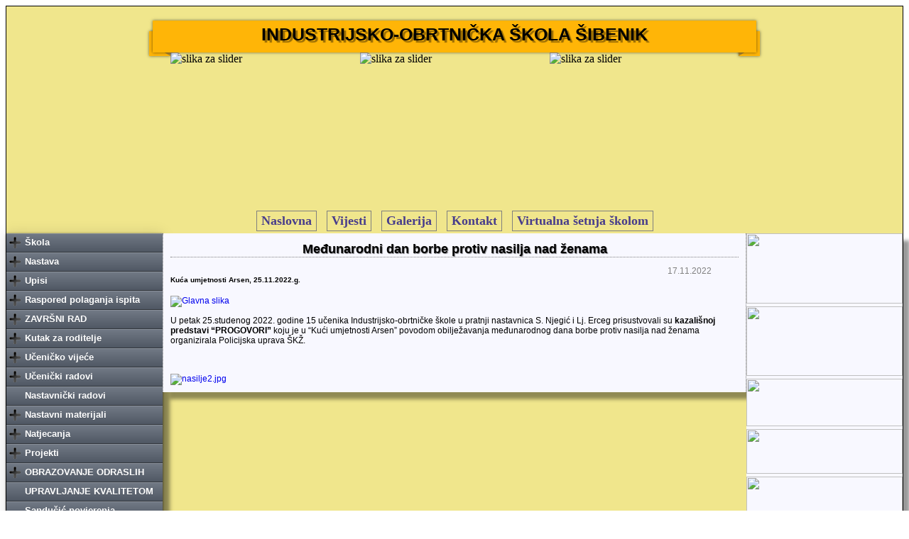

--- FILE ---
content_type: text/html; charset=UTF-8
request_url: http://www.ioss.hr/index.php?nid=411
body_size: 23232
content:

<!DOCTYPE html>

<html xmlns="http://www.w3.org/1999/xhtml" xml:lang="hr" lang="hr">

<head>

	<meta http-equiv="Content-Type" content="text/html; charset=utf-8" />

	<title>Naslovna</title>

		<link rel="stylesheet" href="styles/mainMenu.css">

	<link rel="stylesheet" href="styles/main.css">

	<!--[if IE 7]>

	<link rel="stylesheet" type="text/css" href="styles/mainie7.css" />

	<![endif]-->

	<link rel="Stylesheet" type="text/css" href="styles/evo/evoslider.css" />

	<link rel="stylesheet" href="js/fancybox/jquery.fancybox.css">
<link rel="stylesheet" href="styles/vijesti.css">
<link rel="stylesheet" href="styles/table.css">
<link rel="stylesheet" href="styles/document2.css">

	<script src="js/jquery-1.9.0.min.js" type="text/javascript"></script>

	<script src="js/jquery.evoslider.lite-1.1.0.min.js" type="text/javascript"></script>

	<script src="js/mainmenu.js" type="text/javascript"></script>

	<script src="js/jquery.mousewheel-3.0.6.pack.js" type="text/javascript"></script>
<script src="js/fancybox/jquery.fancybox.js" type="text/javascript"></script>
<script src="js/fancybox/jquery.fancybox.pack.js" type="text/javascript"></script>
<script src="js/vijesti.js" type="text/javascript"></script>



</head>

<body>

	<div id="mainWrapper">

		<div id="header">

			<div style="margin: 0 auto; height: 200px; width: 801px;">
<div style="margin-top: 65px;"></div>
<div id="leftSlider" class="evoslider default" style="float: left;"><dl>
<dt>Image00001.jpg</dt>
<dd><img src="media/slides2/Image00001.jpg" alt="slika za slider" />
</dd>
<dt>Image00003.jpg</dt>
<dd><img src="media/slides2/Image00003.jpg" alt="slika za slider" />
</dd>
<dt>Image00004.jpg</dt>
<dd><img src="media/slides2/Image00004.jpg" alt="slika za slider" />
</dd>
<dt>Image00005.jpg</dt>
<dd><img src="media/slides2/Image00005.jpg" alt="slika za slider" />
</dd>
<dt>Image00006.jpg</dt>
<dd><img src="media/slides2/Image00006.jpg" alt="slika za slider" />
</dd>
<dt>Image00007.jpg</dt>
<dd><img src="media/slides2/Image00007.jpg" alt="slika za slider" />
</dd>
<dt>Image00008.jpg</dt>
<dd><img src="media/slides2/Image00008.jpg" alt="slika za slider" />
</dd>
<dt>Image00009.jpg</dt>
<dd><img src="media/slides2/Image00009.jpg" alt="slika za slider" />
</dd>
<dt>Image00010.jpg</dt>
<dd><img src="media/slides2/Image00010.jpg" alt="slika za slider" />
</dd>
<dt>Image00011.jpg</dt>
<dd><img src="media/slides2/Image00011.jpg" alt="slika za slider" />
</dd>
<dt>Image00012.jpg</dt>
<dd><img src="media/slides2/Image00012.jpg" alt="slika za slider" />
</dd>
<dt>Image00013.jpg</dt>
<dd><img src="media/slides2/Image00013.jpg" alt="slika za slider" />
</dd>
<dt>Image00014.jpg</dt>
<dd><img src="media/slides2/Image00014.jpg" alt="slika za slider" />
</dd>
<dt>Image00015.jpg</dt>
<dd><img src="media/slides2/Image00015.jpg" alt="slika za slider" />
</dd>
<dt>Image00016.jpg</dt>
<dd><img src="media/slides2/Image00016.jpg" alt="slika za slider" />
</dd>
<dt>Image00017.jpg</dt>
<dd><img src="media/slides2/Image00017.jpg" alt="slika za slider" />
</dd>
<dt>Image00018.jpg</dt>
<dd><img src="media/slides2/Image00018.jpg" alt="slika za slider" />
</dd>
<dt>Image00019.jpg</dt>
<dd><img src="media/slides2/Image00019.jpg" alt="slika za slider" />
</dd></dl>
</div><div id="middleSlider" class="evoslider default"  style="float: left;"><dl>
<dt>Image00003.jpg</dt>
<dd><img src="media/slides2/Image00003.jpg" alt="slika za slider" />
</dd>
<dt>Image00004.jpg</dt>
<dd><img src="media/slides2/Image00004.jpg" alt="slika za slider" />
</dd>
<dt>Image00005.jpg</dt>
<dd><img src="media/slides2/Image00005.jpg" alt="slika za slider" />
</dd>
<dt>Image00006.jpg</dt>
<dd><img src="media/slides2/Image00006.jpg" alt="slika za slider" />
</dd>
<dt>Image00007.jpg</dt>
<dd><img src="media/slides2/Image00007.jpg" alt="slika za slider" />
</dd>
<dt>Image00008.jpg</dt>
<dd><img src="media/slides2/Image00008.jpg" alt="slika za slider" />
</dd>
<dt>Image00009.jpg</dt>
<dd><img src="media/slides2/Image00009.jpg" alt="slika za slider" />
</dd>
<dt>Image00010.jpg</dt>
<dd><img src="media/slides2/Image00010.jpg" alt="slika za slider" />
</dd>
<dt>Image00011.jpg</dt>
<dd><img src="media/slides2/Image00011.jpg" alt="slika za slider" />
</dd>
<dt>Image00012.jpg</dt>
<dd><img src="media/slides2/Image00012.jpg" alt="slika za slider" />
</dd>
<dt>Image00013.jpg</dt>
<dd><img src="media/slides2/Image00013.jpg" alt="slika za slider" />
</dd>
<dt>Image00014.jpg</dt>
<dd><img src="media/slides2/Image00014.jpg" alt="slika za slider" />
</dd>
<dt>Image00015.jpg</dt>
<dd><img src="media/slides2/Image00015.jpg" alt="slika za slider" />
</dd>
<dt>Image00016.jpg</dt>
<dd><img src="media/slides2/Image00016.jpg" alt="slika za slider" />
</dd>
<dt>Image00017.jpg</dt>
<dd><img src="media/slides2/Image00017.jpg" alt="slika za slider" />
</dd>
<dt>Image00018.jpg</dt>
<dd><img src="media/slides2/Image00018.jpg" alt="slika za slider" />
</dd>
<dt>Image00019.jpg</dt>
<dd><img src="media/slides2/Image00019.jpg" alt="slika za slider" />
</dd>
<dt>Image00001.jpg</dt>
<dd><img src="media/slides2/Image00001.jpg" alt="slika za slider" />
</dd></dl>
</div><div id="rightSlider" class="evoslider default"  style="float: left;"><dl>
<dt>Image00004.jpg</dt>
<dd><img src="media/slides2/Image00004.jpg" alt="slika za slider" />
</dd>
<dt>Image00005.jpg</dt>
<dd><img src="media/slides2/Image00005.jpg" alt="slika za slider" />
</dd>
<dt>Image00006.jpg</dt>
<dd><img src="media/slides2/Image00006.jpg" alt="slika za slider" />
</dd>
<dt>Image00007.jpg</dt>
<dd><img src="media/slides2/Image00007.jpg" alt="slika za slider" />
</dd>
<dt>Image00008.jpg</dt>
<dd><img src="media/slides2/Image00008.jpg" alt="slika za slider" />
</dd>
<dt>Image00009.jpg</dt>
<dd><img src="media/slides2/Image00009.jpg" alt="slika za slider" />
</dd>
<dt>Image00010.jpg</dt>
<dd><img src="media/slides2/Image00010.jpg" alt="slika za slider" />
</dd>
<dt>Image00011.jpg</dt>
<dd><img src="media/slides2/Image00011.jpg" alt="slika za slider" />
</dd>
<dt>Image00012.jpg</dt>
<dd><img src="media/slides2/Image00012.jpg" alt="slika za slider" />
</dd>
<dt>Image00013.jpg</dt>
<dd><img src="media/slides2/Image00013.jpg" alt="slika za slider" />
</dd>
<dt>Image00014.jpg</dt>
<dd><img src="media/slides2/Image00014.jpg" alt="slika za slider" />
</dd>
<dt>Image00015.jpg</dt>
<dd><img src="media/slides2/Image00015.jpg" alt="slika za slider" />
</dd>
<dt>Image00016.jpg</dt>
<dd><img src="media/slides2/Image00016.jpg" alt="slika za slider" />
</dd>
<dt>Image00017.jpg</dt>
<dd><img src="media/slides2/Image00017.jpg" alt="slika za slider" />
</dd>
<dt>Image00018.jpg</dt>
<dd><img src="media/slides2/Image00018.jpg" alt="slika za slider" />
</dd>
<dt>Image00019.jpg</dt>
<dd><img src="media/slides2/Image00019.jpg" alt="slika za slider" />
</dd>
<dt>Image00001.jpg</dt>
<dd><img src="media/slides2/Image00001.jpg" alt="slika za slider" />
</dd>
<dt>Image00003.jpg</dt>
<dd><img src="media/slides2/Image00003.jpg" alt="slika za slider" />
</dd></dl>
</div></div><div style="clear:both;">&nbsp;</div>
			<div id="ribbon">

				<div id="mainTitle">

					<div class="ribbon-front">

						INDUSTRIJSKO-OBRTNIČKA ŠKOLA ŠIBENIK

					</div>

					<div class="ribbon-edge-topleft"></div>

					<div class="ribbon-edge-topright"></div>

					<div class="ribbon-edge-bottomleft"></div>

					<div class="ribbon-edge-bottomright"></div>

					<div class="ribbon-back-left"></div>

					<div class="ribbon-back-right"></div>

				</div>

			</div>

			

		</div>

		<div id="topMenu">

			<span><a href="/index.php">Naslovna</a></span>

			<span><a href="/vijesti.php">Vijesti</a></span>

			<span><a href="/galerija.php">Galerija</a></span>

			<span><a href="/kontakt.php">Kontakt</a></span>
			
			<span><a href="https://virtualtours.virtualno360.hr/F1FgKi7xzt/">Virtualna šetnja školom</a></span>
			
			
			</div>

		<div id="allBodys">

			<div id="leftBody">

				<div id="MainMenu">
<ul class="menu">
	<li>
		<a href="#"><span class="hassub"></span>Škola</a>
		<ul>
			<li>
				<a href="/povijest.php">Povijest škole</a>
			</li>
			<li>
				<a href="#" class="submenu"><span class="hassub"></span>Zaposlenici</a>
				<ul>
					<li>
						<a href="/nastavnici.php">Nastavnici</a>
					</li>
					<li>
						<a href="/nenastavno_osoblje.php">Ravnatelj i administrativno osoblje</a>
					</li>
					<li>
						<a href="/tehnicko_osoblje.php">Tehničko osoblje</a>
					</li>
				</ul>
			</li>
			<li>
				<a href="/knjiznica.php">Knjižnica</a>
			</li>
			<li>
				<a href="/razredi_razrednici.php">Razredi i razrednici</a>
			</li>
			<li>
				<a href="#" class="submenu"><span class="hassub"></span>Dokumenti Škole</a>
				<ul>
				    <li>
						<a href="/akti.php">Svi interni opći akti Škole (POPIS)</a>
					</li>
				    <li>
						<a href="/media/godisnji_plan/Statut_IOSS_2024.pdf">STATUT ŠKOLE (PDF)</a>
					</li>
					
					<li>
						<a href="/media/godisnji_plan/kurikulum_2025_2026.pdf">Školski kurikulum 2025/2026 (PDF)</a>
					</li>
					
					<li>
						<a href="/media/godisnji_plan/plan_program_2025_2026.pdf">Plan i program rada 2025/2026 (PDF)</a>
					</li>
					<li>
						<a href="/media/godisnji_plan/izvjesce_ostvarenje_gpp_2024_2025.pdf">Izvješće o ostvarenju Plana i programa 2024/2025 (PDF)</a>
					</li>
					<li>
						<a href="/media/godisnji_plan/pravilnik_kucni_red_2025.pdf">Pravilnik o kućnom redu</a>
					</li>
					<li>
						<a href="/media/godisnji_plan/pravilnik_o_zaposljavanju.pdf">Pravilnik o načinu i postupku zapošljavanja u Industrijsko-obrtničkoj školi Šibenik (PDF)</a>
					</li>
					<li>
						<a href="/media/godisnji_plan/pravilnik_o_radu.pdf">Pravilnik o radu (PDF)</a>
					</li>
					
					<li>
						<a href="/media/godisnji_plan/pravilnik_povjerljiva_osoba.pdf">Pravilnik o postupku unutarnjeg prijavljivanja nepravilnosti i imenovanju povjerljive osobe (PDF)</a>
					</li>
					<li>
						<a href="/media/godisnji_plan/pravilnik_sistematizacija.pdf">Pravilnik o sistematizaciji radnih mjesta (PDF)</a>
					</li>
					<li>
						<a href="/media/godisnji_plan/pravilnik_sistematizacija_dopuna.pdf">Pravilnik o sistematizaciji radnih mjesta (DOPUNA)</a>
					</li>
					<li>
						<a href="/media/godisnji_plan/pravilnik_sistematizacija_dopuna1.pdf">Pravilnik o sistematizaciji radnih mjesta (DOPUNA1)</a>
					</li>
					<li>
						<a href="/media/godisnji_plan/pravilnik_knjiznica.pdf">Pravilnik o radu šk. knjižnice (PDF)</a>
					</li>
					<li>
						<a href="/kodeks.php">Etički kodeks</a>
					</li>
					<li>
						<a href="/media/godisnji_plan/pocetak_zavrsetak_2425.pdf">Odluka o početku i završetku nastavne godine 2024./2025.g.</a>
					</li>
					<li>
						<a href="/media/godisnji_plan/procedura_nekretnine.pdf">Procedura stjecanja, raspolaganja i upravljanja nekretninama  (PDF)</a>
					</li>
					<li>
						<a href="/media/godisnji_plan/odluka_posebne_naknade.pdf">Odluka o posebnim naknadama  (PDF)</a>
					</li>
					<li>
						<a href="/media/godisnji_plan/procedura_putni.pdf">Procedura o putnim nalozima(PDF)</a>
					</li>
					<li>
						<a href="/media/godisnji_plan/pravila_dokumentarno_gradivo.pdf">Pravila za upravljanjem dokumentarnim gradivom(PDF)</a>
					</li>
					<li>
						<a href="/media/godisnji_plan/popis_dokumentarnog_gradiva.pdf">Popis dogumentarnog gradiva(PDF)</a>
					</li>
				</ul>
			</li>
			<li>
				<a href="#" class="submenu"><span class="hassub"></span>Ostali dokumenti</a>
				<ul>
					<li><a href="/pravilnici_zakoni.php">Pravilnici i zakoni Republike Hrvatske</a></li>
				</ul>
			</li>
		</ul>
	</li>
	<li>
		<a href="#"><span class="hassub"></span>Nastava</a>
		<ul>
			<li>
				<a href="#" class="submenu"><span class="hassub"></span>PRAKTIČNA NASTAVA</a>
				<ul>
					<li>
						<a href="/pravilnk_nastava.php">-- Organiziranja i izvođenju nastave</a>
					</li>
					<li>
						<a href="/voditelji_pn.php">-- Voditelji praktične nastave</a>
					</li>
					<li>
						<a href="nastavni_plan_praksa.php">-- Nastavni plan za praktični dio obrazovanja</a>
					</li>
				</ul>
			</li>
			<li>
				<a href="#" class="submenu"><span class="hassub"></span>NASTAVAK OBRAZOVANJA</a>
				<ul>
					<li>
						<a href="/nastavak_obrazovanja.php"><strong>-- ODLUKA I PRAVILNIK</strong></a>
					</li>
				</ul>
			</li>
				
			<li>
				<a href="/raspored_sati.php">Raspored sati 2025./2026.g.</a>
			</li>
			<li>
				<a href="/vremenik_zvonjenja.php">Vremenik zvonjenja</a>
			</li>
			<li>
				<a href="/popis_udzbenika.php">Popis udžbenika</a>
			</li>
			<li>
				<a href="/vremenik_provjere.php">Okvirni vremenik pisanih provjera</a>
			</li>
			<li>
				<a href="/produzna.php">Produžna nastava</a>
			</li>
			<li>
				<a href="/zanimanja.php">Zanimanja</a>
			</li>
			<li>
				<a href="/fotogalerija_ucionica.php">Fotogalerija učionica i radionica</a>
			</li>
		</ul>
	</li>
	<li>
		<a href="#"><span class="hassub"></span>Upisi</a>
		<ul>
			<li>
				<a href="/upisi_pitanja.php">Pitanja o upisu</a>
			</li>
			<li>
				<a href="/upisi_odluka.php">Natječaj, Odluka, ostali dokumenti</a>
			</li>
			<li>
				<a href="/upis_1_razred.php">Plan upisa u 1. razred</a>
			</li>
			<li>
				<a href="/upis_brosura.php">Brošura upisa 2025/2026</a>
			</li>
		</ul>
	</li>
	<li>
		<a href="#"><span class="hassub"></span>Raspored polaganja ispita</a>
		<ul>
			<li>
				<a href="/popravni_ispiti.php">Popravni ispiti</a>
			</li>
			<li>
				<a href="/izvanredni_kontrolni_ispiti.php">Izvanredni kontrolni ispiti</a>
			</li>			
			<li>
				<a href="/razredni_ispiti.php">Razredni i predmetni ispiti</a>
			</li>
		</ul>
	</li>
	<li>
		<a href="#"><span class="hassub"></span>ZAVRŠNI RAD</a>
		<ul>
			<li>
				<a href="/zavrsni_izrada.php">Pravilnik o izradbi i obrani završnog rada</a>
			</li>
			<li>
				<a href="/zavrsni_i_pomocnicki.php">Raspored polaganja završnog rada</a>
			</li>
			<li>
				<a href="/zavrsni_teme.php">Teme za završni rad</a>
			</li>
			<li>
				<a href="/zavrsni_upute.php">Upute za izradu završnog rada</a>
			</li>
			<li>
				<a href="/mentori.php">Povjerenstva za provođenje završnog rada</a>
			</li>
			<li>
				<a href="/pomocnicki_pitanja.php"></a>
			</li>
		</ul>
	</li>
	<li>
		<a href="#"><span class="hassub"></span>Kutak za roditelje</a>
		<ul>
			<li>
				<a href="/primanje_roditelja.php">Raspored primanja roditelja</a>
			</li>
<li>
				<a href="/primanje_roditelja_indi.php">Individualni informativni razgovori</a>
			</li>
			<li>
				<a href="/ednevnik.php">e-Dnevnik</a>
			</li>
			<li>
				<a href="/zanimljivosti_roditelji.php">Zanimljivosti</a>
			</li>
			<li>
				<a href="/vijece_roditelja.php">Vijeće roditelja</a>
			</li>
		</ul>
	</li>
	<li>
		<a href="#"><span class="hassub"></span>Učeničko vijeće</a>
		<ul>
			<li>
				<a href="/vu_clanovi.php">Članovi učeničkog vijeća</a>
			</li>
			<li>
				<a href="/vu_djelovanje.php">Djelovanje učeničkog vijeća</a>
			</li>
		</ul>
	</li>
	<li>
		<a href="#"><span class="hassub"></span>Učenički radovi</a>
		<ul>
			<li>
				<a href="/ucenicki_radovi.php">Referati i prezentacije</a>
			</li>
			<li>
				<a href="/ucenicki_radovi1.php">Tehnički crtači</a>
			</li>
		</ul>
	</li>
	<li>
		<a href="/nastavnicki_radovi.php">Nastavnički radovi</a>
	</li>
	<li>
		<a href="#"><span class="hassub"></span>Nastavni materijali</a>
		<ul>
		    <li>
				<a href="/nastavni_materijal_ele.php">ELEKTROTEHNIKA (neform.prog.)</a>
			</li>
			<li>
				<a href="/nastavni_materijal_grad.php">GRAĐEVINARSTVO (neform.prog.)</a>
			</li>
			<li>
				<a href="/nastavni_materijal_lim.php">POPRAVAK AUTOLIMOVA (neform.prog.)</a>
			</li>
			<li>
				<a href="/nastavni_materijal_1.php">Brodski električar 1A</a>
			</li>
			<li>
				<a href="/nastavni_materijal_2.php">Brodski električar 2A</a>
			</li>
			<li>
				<a href="/nastavni_materijal_3.php">Skripte i materijali</a>
			</li>
			<li>
				<a href="/testovi.php">Testovi</a>
			</li>
		</ul>
	</li>
	<li>
		<a href="#"><span class="hassub"></span>Natjecanja</a>
		<ul>
		    <li>
				<a href="/natjecanja2020.php">Natjecanja 2020.g.</a>
			</li>
			<li>
				<a href="/natjecanja2018.php">Natjecanja 2018.g.</a>
			</li>
			<li>
				<a href="/natjecanja2017.php">Natjecanja 2017.g.</a>
			</li>
			<li>
				<a href="/natjecanja2016.php">Natjecanja 2016.g.</a>
			</li>
		</ul>
	</li>
	<li>
		<a href="#"><span class="hassub"></span>Projekti</a>
		<ul>
		    <li>
						<a href="/ars_mechanica.php">ARS MECHANICA</a>
			</li>
			<li>
						<a href="/ars_mechanica_kompetencije.php">ARS MECHANICA za nove kompetencije</a>
			</li>
			<li>
						<a href="/solidarnost_18.php">RAZVOJ MREŽE KLUBOVA ZA ZAPOŠLJAVANJE</a>
			</li>
		    <li>
				<a href="/erasmus5.php">Projekt "Blue KEP"</a>
			</li>
			<li>
				<a href="/comenius.php">COMENIUS</a>
			</li>
			<li>
				<a href="#" class="submenu"><span class="hassub"></span>ERASMUS +</a>
				<ul>
					<li>
						<a href="/erasmus.php">Expanding Horizons Through European Experience</a>
					</li>
					<li>
						<a href="/erasmus2.php">Čista energija za ljepšu Europu</a>
					</li>
					<li>
						<a href="/erasmus3.php">5E - Education, Energy Efficiency, Economy, Environment, Excellence</a>
					</li>
					<li>
						<a href="/erasmus4.php">Nove vještine za nove mogućnosti</a>
					</li>
					<li>
						<a href="/erasmus6.php">Nove vještine za nove mogućnosti 2</a>
					</li>
					<li>
						<a href="/erasmus10.php">Nove vještine za nove mogućnosti 3</a>
					</li>
					<li>
						<a href="/erasmus11.php">Nove vještine za nove mogućnosti 4</a>
					</li>
					<li>
						<a href="/erasmus13.php">Nove vještine za nove mogućnosti 5</a>
					</li>
					<li>
						<a href="/erasmus14.php">Nove vještine za nove mogućnosti 6</a>
					</li>
					<li>
						<a href="/erasmus15.php">Nove vještine za nove mogućnosti 7</a>
					</li>
					<li>
						<a href="/erasmus7.php">Stručno usavršavanje – ključ uspješne škole</a>
					</li>
					<li>
						<a href="/erasmus12.php">Digital Learning Paths</a>
					</li>
				</ul>
			</li>
			<li>
				<a href="/odgovorno.php">ODGOVORNO S ENERGIJOM, ODGOVORNO S OKOLIŠEM</a>
			</li>
			<li>
				<a href="/solidarnost.php">AKCIJA SOLIDARNOSTI – DOM ZA BESKUĆNIKE</a>
			</li>
		</ul>
	</li>
	<li>
		<a href="#"><span class="hassub"></span>OBRAZOVANJE ODRASLIH</a>
		<ul>
			<li>
				<a href="#" class="submenu"><span class="hassub"></span>Planovi i programi</a>
				<ul>
				    <li>
						<a href="/media/obrazovanje_odraslih/gpp_odrasli_2023_2024.pdf">Godišnji plan i program obrazovanja odraslih 2023/2024 (PDF)</a>
					</li>
					<li>
						<a href="/media/obrazovanje_odraslih/dok2.pdf">Programi i izvedbeni planovi po predmetima (PDF)</a>
					</li>
				</ul>
			</li>
			<li><li>
				<a href="/upisi_odrasli_natjecaj.php">Upisi - natječaj</a>
				
				
			</li>
			<li>
				<a href="#" class="submenu"><span class="hassub"></span>Rasporedi</a>
				<ul>
				    <li>
						<a href="/media/obrazovanje_odraslih/raspored_odrasli.pdf">Raspored nastave</a>
					</li>
					<li>
						<a href="/media/obrazovanje_odraslih/dok2.pdf">Raspored konzultacija</a>
					</li>
					<li>
						<a href="/media/obrazovanje_odraslih/dok2.pdf">Raspored ispita</a>
					</li>
				</ul>
			</li>
			<li>
				<a href="#" class="submenu"><span class="hassub"></span>Praktična nastava</a>
				<ul>
				    <li>
						<a href="/media/obrazovanje_odraslih/dok1.pdf">Popis poslodavaca po zanimanjima</a>
					</li>
					<li>
						<a href="/media/obrazovanje_odraslih/dok2.pdf">Obrazac ugovora za polaznike</a>
					</li>
				</ul>
			</li>
			<li>
				<a href="#" class="submenu"><span class="hassub"></span>ZAVRŠNI RAD</a>
				<ul>
				    <li>
						<a href="/media/obrazovanje_odraslih/teme_odrasli.pdf">Popis tema za završni rad</a>
					</li>
					<li>
						<a href="/media/obrazovanje_odraslih/vremenik_2022.pdf">Vremenik, zimski rok 2022.g.</a>
					</li>
				</ul>
			</li>
			<li>
				<a href="#" class="submenu"><span class="hassub"></span>Završna provjera</a>
			</li>
			<li>
				<a href="/upisi_odrasli_dokumenti.php">DOKUMENTI - prijavnice</a>
			</li>
			<li>
				<a href="/upisi_odrasli_pravilnici.php">Pravilnici i zakoni</a>
				
			</li>
			<li>
				<a href="/upisi_odrasli_nastavnici.php">Popis nastavnika</a>
				
			</li>
			<li>
				<a href="/upisi_odrasli_kontakt.php">Kontakt</a>
			</li>
		</ul>
	</li>
	<li>
		<a href="/kvaliteta.php">UPRAVLJANJE KVALITETOM</a>
	</li>
	<li>
		<a href="/sanducicpovjerenja.html">Sandučić povjerenja</a>
	</li>
	<li>
		<a href="/servis.php">Učenički servis</a>
	</li>
	<li>
		<a href="/natjecaji.php">Natječaji i ponude</a>
	</li>
	<li>
		<a href="/pravo_na_pristup.php">Pravo na prist. informacijama</a>
	</li>
	<li>
		<a href="/zastita_podataka.php">Zaštita osobnih podataka</a>
	</li>
	<li>
		<a href="/skolski_odbor.php">Školski odbor</a>
	</li>
		<li>
		<a href="/financijska_izvjesca.php">Financijska izvješća</a>
	</li>
	<li>
		<a href="/nabava.php">Informacije o javnoj nabavi </a>
	</li>
	
	<li>
		<a href="/eojn.php">Postupci javne nabave</a>
	</li>
	<li>
		<a href="/korisni_linkovi.php">Korisni linkovi</a>
	</li>
	
</ul>
</div>

			</div>



			<div id="middleBody">



				<h1>Međunarodni dan borbe protiv nasilja nad ženama  </h1>
<div class="newsDate">17.11.2022</div>
<h5 style="clear:both;">Kuća umjetnosti Arsen, 25.11.2022.g.</h5><a href="/media/vijesti/0411/nasilje1.jpg" class="slikaVijest" data-fancybox-group="411"><img src="/media/vijesti/0411/th_nasilje1.jpg" alt="Glavna slika" /></a>
<br /><p>U petak 25.studenog 2022. godine 15 učenika Industrijsko-obrtničke škole u pratnji nastavnica S. Njegić i Lj. Erceg prisustvovali su <b>kazališnoj predstavi “PROGOVORI”</b> koju je u “Kući umjetnosti Arsen” povodom obilježavanja međunarodnog dana borbe protiv nasilja nad ženama organizirala Policijska uprava ŠKŽ.</p>

<br />


<br />
<a href="/media/vijesti/0411/nasilje2.jpg" class="slikaVijest" data-fancybox-group="411"><img src="/media/vijesti/0411/th_nasilje2.jpg" alt="nasilje2.jpg" /></a>



			</div>

			<div id="rightBody">

				<a href="http://www.ioss.hr/transparentnost.php"><img src="/media/right/trans.jpg" height="99" width="220"></a>
<a href="https://rck-arsmechanica.com/"><img src="/media/right/logo_rck.jpg" height="98" width="220"></a>
<a href="http://www.ioss.hr/ars_mechanica_kompetencije.php"><img src="/media/right/logo_rck_kompetencije.jpg" height="67" width="220"></a>
<a href="http://ec.europa.eu/programmes/erasmus-plus/node_hr"><img src="/media/right/erasmus_logo.jpg" height="63" width="220"></a>
<a href="http://www.mobilnost.hr"><img src="/media/right/mobilnost_logo.jpg" height="86" width="220"></a>
<a href="http://ioss.hr/kvaliteta.php"><img src="/media/right/certifikat.jpg" height="100" width="220"></a>
<a href="/media/right/povelja.jpg"><img src="/media/right/erasmus_banner.png" height="130" width="220"></a>
<a href="https://www.e-skole.hr/"><img src="/media/right/eskole_logo.png" height="220" width="220"></a>

</br>
</br>
</br>
			</div>

		</div>

		<div id="footer"></div>

	</div>

	<script src="js/slides.js" type="text/javascript"></script>

</body>

</html>

--- FILE ---
content_type: text/css
request_url: http://www.ioss.hr/styles/mainMenu.css
body_size: 5467
content:
body {
	font-size: 100%;
}
#MainMenu ul, #MainMenu ul ul {
    margin: 0;
    padding: 0;
    list-style: none;
}

a {
    text-decoration: none;
}
#MainMenu {
	width: 220px;
    /*margin: 20px auto;*/
    font-size: 0.8125em;
}

#MainMenu > .menu {
    width: auto;
    height: auto;
    -webkit-box-shadow: 0px 1px 3px 0px rgba(0,0,0,.73), 0px 0px 18px 0px rgba(0,0,0,.13);
    -moz-box-shadow: 0px 1px 3px 0px rgba(0,0,0,.73), 0px 0px 18px 0px rgba(0,0,0,.13);
    box-shadow: 0px 1px 3px 0px rgba(0,0,0,.73), 0px 0px 18px 0px rgba(0,0,0,.13);
}

#MainMenu > .menu > li > a {
    background-color: #EFEFF0;
    background-image: -webkit-gradient(linear, left top, left bottom, from(rgb(114, 122, 134)),to(rgb(80, 88, 100)));
    background-image: -webkit-linear-gradient(top, rgb(114, 122, 134), rgb(80, 88, 100));
    background-image: -moz-linear-gradient(top, rgb(114, 122, 134), rgb(80, 88, 100));
    background-image: -o-linear-gradient(top, rgb(114, 122, 134), rgb(80, 88, 100));
    background-image: -ms-linear-gradient(top, rgb(114, 122, 134), rgb(80, 88, 100));
    background-image: linear-gradient(top, rgb(114, 122, 134), rgb(80, 88, 100));
    filter: progid:DXImageTransform.Microsoft.gradient(GradientType=0,StartColorStr='#727a86', EndColorStr='#505864');
    border-bottom: 1px solid #33373d;
    -webkit-box-shadow: inset 0px 1px 0px 0px #878e98;
    -moz-box-shadow: inset 0px 1px 0px 0px #878e98;
    box-shadow: inset 0px 1px 0px 0px #878e98;
    width: 100%;
    height: 2em;
    line-height: 2em;
    text-indent: 2em;
    display: block;
    position: relative;
    font-family:  Arial, sans-serif;
    font-weight: 600;
    color: #fff;
   text-shadow: 0px 1px 0px rgba(0,0,0,.1);
}

#MainMenu > .menu ul li a {
    background: #fff;
    border-bottom: 1px solid #efeff0;
    width: 100%;
    /*height: 2.75em;*/
   	height: auto;
    line-height: 2em;
    text-indent: 2em;
    display: block;
    position: relative;
    font-family: "Helvetica Neue", Helvetica, Arial, sans-serif;
    font-size: 0.9em;
    font-weight: 400;
    color: #878d95;
}
/*
.menu ul li:last-child a {
    border-bottom: 1px solid #33373d;
}*/
#MainMenu > .menu > li > a:hover,
#MainMenu > .menu > li > a.active {
    background-color: #35afe3;
    background-image: -webkit-gradient(linear, left top, left bottom, from(rgb(69, 199, 235)),to(rgb(38, 152, 219)));
    background-image: -webkit-linear-gradient(top, rgb(69, 199, 235), rgb(38, 152, 219));
    background-image: -moz-linear-gradient(top, rgb(69, 199, 235), rgb(38, 152, 219));
    background-image: -o-linear-gradient(top, rgb(69, 199, 235), rgb(38, 152, 219));
    background-image: -ms-linear-gradient(top, rgb(69, 199, 235), rgb(38, 152, 219));
    background-image: linear-gradient(top, rgb(69, 199, 235), rgb(38, 152, 219));
    filter: progid:DXImageTransform.Microsoft.gradient(GradientType=0,StartColorStr='#45c7eb', EndColorStr='#2698db');
    border-bottom: 1px solid #103c56;
    -webkit-box-shadow: inset 0px 1px 0px 0px #6ad2ef;
    -moz-box-shadow: inset 0px 1px 0px 0px #6ad2ef;
    box-shadow: inset 0px 1px 0px 0px #6ad2ef;
    color: #efeff0;
}
#MainMenu > .menu > li > a.active {
    border-bottom: 1px solid #1a638f;
}

#MainMenu > .menu > li > ul > li > ul a{
	background-color: #f8f8ff;
	padding-left: 15px;
	width: 205px;
	text-indent: 0;
}

#MainMenu > .menu > li > ul > li > ul a:hover{
	background-color: #B0C4DE;
	border-bottom: solid 1px #444444;
	color: #F8F8FF;
}
#MainMenu > .menu ul li .submenu {
	background-color: #B0C4DE;
	color: #000000;
	text-shadow: 0px 1px 0px rgba(0,0,0,.5);
}
#MainMenu > .menu > li > ul > li > a.subactive {
    background-color: #B0C4DE;
    background-image: -webkit-gradient(linear, left top, left bottom, from(rgb(176, 196, 222)),to(rgb(100, 149, 237)));
    background-image: -webkit-linear-gradient(top, rgb(176, 196, 222), rgb(100, 149, 237));
    background-image: -moz-linear-gradient(top, rgb(176, 196, 222), rgb(100, 149, 237));
    background-image: -o-linear-gradient(top, rgb(176, 196, 222), rgb(100, 149, 237));
    background-image: -ms-linear-gradient(top, rgb(176, 196, 222), rgb(100, 149, 237));
    background-image: linear-gradient(top, rgb(176, 196, 222), rgb(100, 149, 237));
    filter: progid:DXImageTransform.Microsoft.gradient(GradientType=0,StartColorStr='#45c7eb', EndColorStr='#2698db');
    /*border-bottom: 1px solid #103c56;*/
    -webkit-box-shadow: inset 0px 1px 0px 0px #6ad2ef;
    -moz-box-shadow: inset 0px 1px 0px 0px #6ad2ef;
    box-shadow: inset 0px 1px 0px 0px #6ad2ef;
}
.hassub:before {
	content: '';
	background-image: url('icons/tplus.png');
    background-repeat: no-repeat;
    font-size: 36px;
    height: 1em;
    width: 1em;
    position: absolute;
    left: 0;
    top: 50%;
    margin: -.22em 0 0 0.1em;
}

.active .hassub:before {
	content: '';
	background-image: url('icons/tminus.png');
    background-repeat: no-repeat;
    font-size: 36px;
    height: 1em;
    width: 1em;
    position: absolute;
    left: 0;
    top: 50%;
    margin: -.22em 0 0 0.1em;
}

.subactive .hassub:before {
	content: '';
	background-image: url('icons/tminus.png');
    background-repeat: no-repeat;
    font-size: 36px;
    height: 1em;
    width: 1em;
    position: absolute;
    left: 0;
    top: 50%;
    margin: -.22em 0 0 0.1em;
}




--- FILE ---
content_type: text/css
request_url: http://www.ioss.hr/styles/main.css
body_size: 3999
content:
#mainWrapper {
	border: black solid 1px;
	background-color: #F0E68C;
	position: relative;
}

#mainSlider {
	height: 300px;
}

#mainSlide img {
	z-index: -1;
}
#topMenu {
	height: 32px;
	text-align: center;
	padding-top: 5px;
}
#topMenu > span {
	display: inline-block;
	margin: 0 5px 0 5px;
	border: 1px gray solid;
	padding: 3px 6px 3px 6px;
}
#topMenu > span a {
    font-size: 110%;
    font-weight: bold;
    color: #483D8B;
  
}
#topMenu > span a:hover {
    color:#C0C0C0;
    
  }
#allBodys {
	width: 100%;
	position: relative;
}
#leftBody {
	float: left;
	width: 220px;
	background-color: gray;
	box-shadow: 10px 10px 5px 0px rgba(0,0,0,0.4);
}
#middleBody {
	margin: 0 220px 0 220px;
	border-left: 1px dotted gray;
	border-right: 1px dotted gray;
	padding: 0 10px 10px 10px;
	background-color:#F8F8FF;
	overflow: auto;
	position: relative;
	font-size: 75%;
	font-family: Verdana, Arial, sans-serif;
	box-shadow: 10px 10px 5px 0px rgba(0,0,0,0.4);
	z-index: 0;
}
#rightBody {
	position: absolute;
	right: 0px;
	top: 0px;
	width: 220px;
	background-color:#F8F8FF;
	box-shadow: 10px 10px 5px 0px rgba(0,0,0,0.4);
	padding-bottom: 10px;
}

#footer {
	clear: both;	
	height: 10px;
	background-color:#abcdef;
	margin-top: 10px;
}

.evoslider.default {
	position: relative;
    margin: 0 auto;
  }

/* ribbon style */
 #ribbon {
	position: absolute;
	left: 0px;
	top: 0px;
	width: 100%;
 }

#mainTitle {
		position: relative;
		margin: 0 auto;
		width: 800px;
		top: 20px;
}
#mainTitle .ribbon-wrapper {
	position: relative;
}
#mainTitle .ribbon-front {
	background-color: rgb(255,181,7);	
	height: 35px;
	width: 850px;
	position: relative;
	left:-25px;
	z-index: 2;
	text-align: center;
	font-weight: bold;
	font-size: 25px;
	font-family:Verdana, Arial, sans-serif; 
	text-shadow: 3px 3px 1px rgba(0,0,0,.4);
	padding: 5px 0 5px 0;
}
#mainTitle .ribbon-front,
#mainTitle .ribbon-back-left,
#mainTitle .ribbon-back-right
{
	box-shadow: 0px 0px 4px rgba(0,0,0,0.55);
	-moz-box-shadow: 0px 0px 4px rgba(0,0,0,0.55);
	-khtml-box-shadow: 0px 0px 4px rgba(0,0,0,0.55);
	-webkit-box-shadow: 0px 0px 4px rgba(0,0,0,0.55);
	-o-box-shadow: 0px 0px 4px rgba(0,0,0,0.55);
}

#mainTitle .ribbon-edge-topleft,
#mainTitle .ribbon-edge-topright,
#mainTitle .ribbon-edge-bottomleft,
#mainTitle .ribbon-edge-bottomright {
	position: absolute;
	z-index: 1;
	border-style:solid;
	height:0px;
	width:0px;
}

#mainTitle .ribbon-edge-topleft,
#mainTitle .ribbon-edge-topright {
}

#mainTitle .ribbon-edge-bottomleft,
#mainTitle .ribbon-edge-bottomright {
	top: 35px;
}

#mainTitle .ribbon-edge-topleft,
#mainTitle .ribbon-edge-bottomleft {
	left: -25px;
	border-color: transparent #AC862E transparent transparent;
}

#mainTitle .ribbon-edge-topleft {
	top: 0px;
	border-width: 0px 25px 0 0;
}
#mainTitle .ribbon-edge-bottomleft {
	border-width: 0 25px 15px 0;
}

#mainTitle .ribbon-edge-topright,
#mainTitle .ribbon-edge-bottomright {
	left: 800px;
	border-color: transparent transparent transparent #AC862E;
}

#mainTitle .ribbon-edge-topright {
	top: 0px;
	border-width: 0px 0 0 25px;
}
#mainTitle .ribbon-edge-bottomright {
	border-width: 0 0 15px 25px;
}

#mainTitle .ribbon-back-left {
	position: absolute;
	top: 15px;
	left: -30px;
	width: 30px;
	height: 35px;
	background-color: #FFB507;	z-index: 0;
}

#mainTitle .ribbon-back-right {
	position: absolute;
	top: 15px;
	right: -30px;
	width: 30px;
	height: 35px;
	background-color: #FFB507;	z-index: 0;
}

.anketa > h1 {
	font-size: 75%;
	font-family: Verdana, Helvetica, sans-serif;
	text-align: center;
	
}

.anketa #title {
	padding: 0 5px 10px 5px;
	font-size: 75%;
	font-family: Verdana, Helvetica, sans-serif;
}

#middleBody > h1 {
    text-align:center;
    text-shadow: 1px 1px 1px rgba(0,0,0,.5);
    border-bottom: gray dotted 1px;
    font-size: 1.5em;
  }

--- FILE ---
content_type: text/css
request_url: http://www.ioss.hr/styles/evo/evoslider.css
body_size: 2669
content:
/*
Evo Slider Lite v1.1.0 - jQuery slideshow and content slider plugin
http://evoslider.com

Copyright 2012, Fikri Rakala

Date: 11 April 2012
*/ 

/*
TABLE OF CONTENTS

01 SLIDER
02 DIRECTION NAVIGATION
03 CONTROL NAVIGATION ( BULLETS )
*/
 
 
/*  _______________________________________

	01 SLIDER
    _______________________________________  */
	
/* Container / frame surrounding the slider */
.evoslider
{
}

.evoslider .slideWrapper
{
	position: relative;
}

.evoslider dl
{
	position :relative ;
    width : 100%;
    list-style :none ;
    overflow: hidden ;
    margin: 0;
    padding: 0;
    border: 0;
}

/*
Title bar.
*/ 
.evoslider dt
{
	position: absolute;
	top: 0;
	margin: 0;
	padding: 0;
	border: 0;
}

/* The hover state of the title bar */ 
.evoslider dt:hover
{
	cursor :pointer ;
}

/* The active state of the title bar */
.evoslider dt.active
{
	cursor :default;
}

.evoslider dt .ieFix 
{
	position: absolute;
	top: 0;
	left: 0;
	width: 100%;
	height: 100%;
	margin: 0;
	padding: 0;
	border: 0;
}

.evoslider dt .ieFix .box
{
	position: absolute;
	width: 100%;
	height: 100%;
	background-color: Gray;
	opacity: 0; 
	filter: alpha(opacity=0);
	-ms-filter: "progid:DXImageTransform.Microsoft.Alpha(Opacity=0)";
}

/* 
The slide content area
*/
.evoslider dd 
{
	position: absolute;
	top: 0;
	margin: 0;
	padding: 0;
	border: 0;
    overflow: hidden;
}

/*  _______________________________________

	03 DIRECTION NAVIGATION
    _______________________________________  */

/* The arrow next */
.evoslider .arrow_next 
{
}

/* The hover state of the arrow next */
.evoslider .arrow_next:hover
{
}

/* The arrow prev */
.evoslider .arrow_prev 
{
}

/* The hover state of the arrow prev */
.evoslider .arrow_prev:hover 
{
}


/*  _______________________________________

	04 CONTROL NAVIGATION ( BULLETS )
    _______________________________________  */

/* Control navigation container */
.evoslider .controlNav 
{
	position :absolute ;
}

.evoslider .control_wrapper 
{
	position: relative;
}

/* Control list */
.evoslider .controlNav ul 
{
	position: relative;
	list-style: none;
}

/* The bullets control */
.evoslider .controlNav li.bullets 
{
	position :relative;
	float: left ;
	cursor: pointer ;
}

.evoslider .controlNav li.bullets.last 
{
}

/* The hover state of the bullets control */
.evoslider .controlNav li.bullets:hover
{
	cursor: pointer;
}

/* The active state of the bullets control */
.evoslider .controlNav li.bullets.active 
{
	cursor : default ;
}


--- FILE ---
content_type: text/css
request_url: http://www.ioss.hr/styles/vijesti.css
body_size: 378
content:
#middleBody .newsDate {	padding-left: 10px;	color: gray;	float: right;	width: 100px;}.numeracija {	padding: 0 3px 0 3px;	color: #1A638F;	border: #ffffff 1px solid;}.numeracija:hover {
    border:#ABCDEF 1px solid;
}#selected {
    padding: 0 3px 0 3px;	color: #1A638F;	border: #ABCDEF 1px solid;	font-weight: bold;
}.slikaVijest {
	margin-right: 10px;}

--- FILE ---
content_type: text/css
request_url: http://www.ioss.hr/styles/table.css
body_size: 387
content:
.tlist {
	border-spacing: 0px;
	border-collapse:collapse;
	margin: 15px 0 15px 0;
	min-width: 50%;
	/*border: solid gray 1px;*/
}
.tlist td {
	border: solid gray 1px;
	padding: 5px 10px 5px 10px;
}
.tlist th {
	font-weight: bold;
	border: solid gray 1px;
}

.tlist .separator > td {
	border: none;
}

.tlist .odmor td {
	color: gray;
	padding: 0px 10px 0px 10px;
}

--- FILE ---
content_type: text/css
request_url: http://www.ioss.hr/styles/document2.css
body_size: 1176
content:
a[href$=".docx"] {
	color: DimGray;
	padding-left:32px;
	margin: 5px 0px 10px 0px;
	min-height: 32px;
	vertical-align:middle;
	background: url("/styles/icons/doc.png") no-repeat;
	text-decoration: none;
	display: block;
	height: 32px;}
a[href$=".doc"] {
	color: DimGray;
	padding-left:32px;
	margin: 5px 0px 10px 0px;
	min-height: 32px;
	vertical-align:middle;
	background: url("/styles/icons/doc.png") no-repeat;
	text-decoration: none;
	display: block;
	height: 32px;}
a[href$=".xlsx"] {
	color: DimGray;
	padding-left:32px;
	margin: 5px 0px 10px 0px;
	min-height: 32px;
	vertical-align:middle;
	background: url("/styles/icons/xls.png") no-repeat;
	text-decoration: none;
	display: block;
	height: 32px;}
a[href$=".xls"] {
	color: DimGray;
	padding-left:32px;
	margin: 5px 0px 10px 0px;
	min-height: 32px;
	vertical-align:middle;
	background: url("/styles/icons/xls.png") no-repeat;
	text-decoration: none;
	display: block;
	height: 32px;}
a[href$=".pdf"] {
	color: DimGray;
	padding-left:32px;
	margin: 5px 0px 10px 0px;
	min-height: 32px;
	vertical-align:middle;
	background: url("/styles/icons/pdf.png") no-repeat;
	text-decoration: none;
	display: block;
	height: 32px;}

--- FILE ---
content_type: text/javascript
request_url: http://www.ioss.hr/js/vijesti.js
body_size: 164
content:
$("a.slikaVijest").fancybox({	'transitionIn'		: 'elastic',	'transitionOut'		: 'elastic',	'titlePosition' 	: 'none',	'titleShow'			: false,	'loop'				:false});

--- FILE ---
content_type: text/javascript
request_url: http://www.ioss.hr/js/mainmenu.js
body_size: 2632
content:
$(function() {	var menu_ul = $('.menu > li > ul'),	menu_subul = $('.menu > li > ul > li > ul'),	menu_a  = $('.menu > li > a'),	menu_suba  = $('.menu > li > ul > li > a');	menu_ul.hide();	menu_subul.hide();	$('.active').next().stop(true,true).show();	$('.subactive').next().stop(true,true).show();   	//Menu - slide up/down   	menu_a.click(function(e)    	{       	if($(this).hasClass('hassub')) e.preventDefault();       	if(!$(this).hasClass('active'))        	{           	menu_a.removeClass('active');           	menu_suba.removeClass('subactive');           	menu_ul.filter(':visible').slideUp('normal');           	$(this).addClass('active').next().stop(true,true).slideDown('normal');        }        	else         {           	$(this).removeClass('active');           	$(this).next().stop(true,true).slideUp('normal');       	}  	});	menu_suba.click(function(e) 	{     	//Samo za izbornike koji imaj podmenu       	if($(this).hasClass('submenu'))    	{       	 	e.preventDefault();       		if(!$(this).hasClass('subactive'))        		{           		menu_suba.removeClass('subactive');           		menu_subul.filter(':visible').slideUp('normal');           		$(this).addClass('subactive').next().stop(true,true).slideDown('normal');       		}       		else        		{           		$(this).removeClass('subactive');       	   		$(this).next().stop(true,true).slideUp('normal');       		}       	}   	});   	//Prvi nivo izbornika   	$(".menu > li > a").each(function()    	{  		//if(!this.href.match(/#$/) && this.href==window.location.href) {   		if(!this.href.match(/#$/) && this.href==stripAnchor(window.location.href))    		{   			$(this).addClass('active');   		}   	});   	//Drugi nivo izbornika   	$(".menu > li > ul > li > a").each(function()    	{   		if(!this.href.match(/#$/) && this.href==stripAnchor(window.location.href))    		{   			$(this).parent().parent().slideDown('normal');   			$(this).parent().parent().prev().addClass('active');   		}   	});   	//Treći nivo izbornika   	$(".menu > li > ul > li > ul > li > a").each(function()    	{   		if(!this.href.match(/#$/) && this.href==stripAnchor(window.location.href))    		{   			$(this).parent().parent().slideDown('normal');   			$(this).parent().parent().prev('.submenu').addClass('subactive');   			$(this).parent().parent().parent().parent().slideDown('normal');   			$(this).parent().parent().parent().parent().prev().addClass('active');   		}   	});});
function stripAnchor(url) {	if(url.search("#")!=-1) 	{		return(url.substring(0,url.search("#")));	} 	return (url);
}


--- FILE ---
content_type: text/javascript
request_url: http://www.ioss.hr/js/slides.js
body_size: 4187
content:
$("#leftSlider").evoSlider({
	mode: "slider",                  // Sets slider mode ("accordion", "slider", or "scroller")
	width: 267,                         // The width of slider
	height: 200,                        // The height of slider
	slideSpace: 5,                      // The space between slides

	mouse: false,                        // Enables mousewheel scroll navigation
	keyboard: false,                     // Enables keyboard navigation (left and right arrows)
	speed: 500,                         // Slide transition speed in ms. (1s = 1000ms)
	easing: "swing",                    // Defines the easing effect mode
	loop: true,                         // Rotate slideshow

	autoplay: true,                     // Sets EvoSlider to play slideshow when initialized
	interval: 5000,                     // Slideshow interval time in ms
	pauseOnHover: false,                 // Pause slideshow if mouse over the slide
	pauseOnClick: false,                 // Stop slideshow if playing

	directionNav: false,                 // Shows directional navigation when initialized
	directionNavAutoHide: false,        // Shows directional navigation on hover and hide it when mouseout

	controlNav: false,                   // Enables control navigation
	controlNavAutoHide: false           // Shows control navigation on mouseover and hide it when mouseout 
});

$("#middleSlider").evoSlider({
	mode: "slider",                  // Sets slider mode ("accordion", "slider", or "scroller")
	width: 267,                         // The width of slider
	height: 200,                        // The height of slider
	slideSpace: 5,                      // The space between slides

	mouse: false,                        // Enables mousewheel scroll navigation
	keyboard: false,                     // Enables keyboard navigation (left and right arrows)
	speed: 500,                         // Slide transition speed in ms. (1s = 1000ms)
	easing: "swing",                    // Defines the easing effect mode
	loop: true,                         // Rotate slideshow

	autoplay: true,                     // Sets EvoSlider to play slideshow when initialized
	interval: 5000,                     // Slideshow interval time in ms
	pauseOnHover: false,                 // Pause slideshow if mouse over the slide
	pauseOnClick: false,                 // Stop slideshow if playing

	directionNav: false,                 // Shows directional navigation when initialized
	directionNavAutoHide: false,        // Shows directional navigation on hover and hide it when mouseout

	controlNav: false,                   // Enables control navigation
	controlNavAutoHide: false           // Shows control navigation on mouseover and hide it when mouseout 
});

$("#rightSlider").evoSlider({
	mode: "slider",                  // Sets slider mode ("accordion", "slider", or "scroller")
	width: 267,                         // The width of slider
	height: 200,                        // The height of slider
	slideSpace: 5,                      // The space between slides

	mouse: false,                        // Enables mousewheel scroll navigation
	keyboard: false,                     // Enables keyboard navigation (left and right arrows)
	speed: 500,                         // Slide transition speed in ms. (1s = 1000ms)
	easing: "swing",                    // Defines the easing effect mode
	loop: true,                         // Rotate slideshow

	autoplay: true,                     // Sets EvoSlider to play slideshow when initialized
	interval: 5000,                     // Slideshow interval time in ms
	pauseOnHover: false,                 // Pause slideshow if mouse over the slide
	pauseOnClick: false,                 // Stop slideshow if playing

	directionNav: false,                 // Shows directional navigation when initialized
	directionNavAutoHide: false,        // Shows directional navigation on hover and hide it when mouseout

	controlNav: false,                   // Enables control navigation
	controlNavAutoHide: false           // Shows control navigation on mouseover and hide it when mouseout 
});

--- FILE ---
content_type: text/javascript
request_url: http://www.ioss.hr/js/jquery.evoslider.lite-1.1.0.min.js
body_size: 11138
content:
/**
 * Evo Slider Lite v1.1.0 - jQuery slideshow and content slider plugin
 * http://evoslider.com
 * 
 * Copyright 2012, Fikri Rakala
 *
 * Free to use and abuse under the MIT license.
 * http://www.opensource.org/licenses/mit-license.php
 * 
 * Support us by purchasing the Pro version
 * Date: 11 April 2012
 */  

(function($,window,document,undefined){var EvoSlider=function(element,options){this._options=options;this._frame=$(element);this._slideContainer=this._frame.children("dl");this._titles=this._slideContainer.children("dt");this._slides=this._slideContainer.children("dd");this._current=0;this._beforeCurrent;this._length=this._titles.length;this._isAnimationRunning=false;this._frameInnerWidth=0;this._frameInnerHeight=0;this._titleWidth=0;this._titleHeight=0;this._slideWidth=0;this._slideHeight=0;this._slideSpace=0;this._slideWrapper;this._toggleIcons;this._arrowNext;this._arrowPrev;this._controlNav;this._controlWrapper;this._controlWrapWidth;this._controlWrapHeight;this._controlUl;this._controlItems;this._isPlaying=false;this._isPaused=false;this._isHover=false;this.init();return this;};EvoSlider.prototype={_validateOptions:function(){var o=this._options,i;if(o.width<=0){o.width=960;}
if(o.height<=0){o.height=360;}
if(o.paddingRight<0){o.paddingRight=0;}
if(o.speed<=0){o.speed=500;}
if(o.interval<=o.speed){o.interval=5000;}
if(o.mode==="accordion"){o.directionNav=false;o.controlNav=false;}
return this;},_getWidth:function(width,element,includeMargin){return width-(element.outerWidth(includeMargin)-element.width());},_getHeight:function(height,element,includeMargin){return height-(element.outerHeight(includeMargin)-element.height());},_resizeFrame:function(width,height){var evo=this;this._frameInnerWidth=evo._getWidth(width,this._frame,false);this._frameInnerHeight=evo._getHeight(height,this._frame,false);this._frame.css({"width":evo._frameInnerWidth+"px","height":evo._frameInnerHeight+"px"});return this;},_rotateElement:function(element,length,height,degree,origin,ierotation){element.css({"-moz-transform":"rotate("+degree+") translate("+height+"px, 0px)","-moz-transform-origin":origin,"-webkit-transform":"rotate("+degree+") translate("+height+"px, 0px)","-webkit-transform-origin":origin,"-o-transform":"rotate("+degree+") translate("+height+"px, 0px)","-o-transform-origin":origin,"transform":"rotate("+degree+") translate("+height+"px, 0px)","transform-origin":origin,"filter":"progid:DXImageTransform.Microsoft.BasicImage(rotation="+ierotation+")","-ms-filter":"progid:DXImageTransform.Microsoft.BasicImage(rotation="+ierotation+")"});return this;},_getTitlePos:function(index,current){var titlePos=index*this._titleHeight;return index<=current?titlePos:(titlePos+this._slideWidth+this._slideSpace);},_getSlidePos:function(index,current){var pos=0;if(this._options.mode==="accordion"){var slidePos=this._getTitlePos(index,current)+this._titleHeight;if(index!==current){pos=index>0?slidePos:this._titleHeight;}else{pos=slidePos;}}else if(this._options.mode==="scroller"){pos=(index*this._slideWidth)-(current*this._slideWidth);}
return pos;},_createSlider:function(){var evo=this,i,left,padLeft=0,padRight=0;this._slideSpace=this._options.slideSpace;this._slideHeight=this._frameInnerHeight;if(this._options.mode==="accordion"){this._titleHeight=this._titles.height();this._setAccordionActiveState(this._current);if($.browser.msie){if($.browser.version!=7){this._titles.append('<div class="ieFix" style="width:'+evo._titleHeight+'px; height:'+evo._slideHeight+'px;"><div class="box"></div></div>');}}
this._titleWidth=this._frameInnerHeight;this._slideWidth=this._frameInnerWidth-(evo._length*this._titleHeight)-this._slideSpace;padLeft=parseInt(this._titles.css("paddingLeft"),10);padRight=parseInt(this._titles.css("paddingRight"),10);if($.browser.msie){this._titles.find(".ieFix").css({"height":evo._slideHeight+"px"});}
this._rotateElement(evo._titles,evo._length,-evo._titleWidth,"-90deg","left top",3);for(i=0;i<this._length;i+=1){this._titles.eq(i).bind("click.es",{evo:evo,index:i},evo._titleClickHandler).css({"left":evo._getTitlePos(i,evo._current)+"px","width":(evo._titleWidth-(padLeft+padRight))+"px","paddingLeft":padLeft+"px","paddingRight":padRight+"px"});}}else{this._titles.hide();this._slideSpace=0;this._slideWidth=this._frameInnerWidth;if(this._options.directionNav){this._createDirectionNav();}
if(this._options.controlNav){this._createControlNav();}}
for(i=0;i<this._length;i+=1){this._slides.eq(i).css({"left":(this._options.mode==="slider"?0:(this._getSlidePos(i,this._current)))+"px","width":evo._slideWidth+"px","height":evo._slideHeight+"px"});}
this._slideContainer.css({"width":(evo._options.mode==="accordion"?evo._frameInnerWidth:evo._slideWidth)+"px","height":(evo._options.mode==="accordion"?evo._frameInnerHeight:evo._slideHeight)+"px"});return this;},_setAccordionActiveState:function(index){this._titles.removeClass("active").eq(index).addClass("active");return this;},_animateSlider:function(index,callback){var evo=this,i;if(!$.isFunction(callback)){callback=false;}
if(this._options.mode==="accordion"||this._options.mode==="scroller"){for(i=0;i<this._length;i+=1){if(this._options.mode==="accordion"){this._titles.eq(i).animate({"left":evo._getTitlePos(i,index)+"px"},evo._options.speed,evo._options.easing);}
if(i!==index){this._slides.eq(i).animate({"left":evo._getSlidePos(i,index)+"px"},evo._options.speed,evo._options.easing);}else{this._slides.eq(i).animate({"left":evo._getSlidePos(i,index)+"px"},evo._options.speed,evo._options.easing,function(){if(callback){callback();}});}}}else if(this._options.mode==="slider"){this._slides.fadeOut(evo._options.speed).eq(index).fadeIn(evo._options.speed,evo._options.easing,function(){if(callback){callback();}});}
return this;},_createDirectionNav:function(){var evo=this;this._arrowPrev=$('<div class="arrow_prev"></div>').bind("click.es",{evo:evo},evo._prevHandler).appendTo(this._frame);this._arrowNext=$('<div class="arrow_next"></div>').bind("click.es",{evo:evo},evo._nextHandler).appendTo(this._frame);if(this._options.directionNavAutoHide){this._arrowNext.hide();this._arrowPrev.hide();}
return this;},_nextHandler:function(e){e.data.evo._stopSlideshow().next();},_prevHandler:function(e){e.data.evo._stopSlideshow().prev();},_createControlNav:function(){var evo=this,i,ul,w,h,controlNavWidth,index;this._frame.append('<div class="controlNav"><div class="control_wrapper"><ul></ul></div></div>');this._controlNav=this._frame.children(".controlNav");this._controlWrapper=this._controlNav.find(".control_wrapper");this._controlUl=this._controlNav.find("ul");for(i=0;i<this._length;i+=1){$('<li class="bullets"></li>').bind("click.es",{evo:evo,index:i},evo._titleClickHandler).appendTo(this._controlUl);}
this._controlItems=this._controlUl.find("li");this._controlItems.eq(this._length-1).addClass("last");this._setControlActiveState(this._current);h=this._controlItems.outerHeight(true);w=0;for(i=0;i<this._length;i+=1){w+=this._controlItems.eq(i).outerWidth(true);}
this._controlUl.css({"width":w+"px","height":h+"px"});if(this._options.controlNavAutoHide){this._controlNav.hide();}
return this;},_titleClickHandler:function(e){e.data.evo._stopSlideshow().show(e.data.index);},_stopSlideshow:function(){if(this._isPlaying&&this._options.pauseOnClick){this._pause(false);}
return this;},_setControlActiveState:function(index){this._controlItems.removeClass("active").eq(index).addClass("active");return this;},_play:function(interval){var evo=this;if(!this._isPlaying){this._isPlaying=true;}
this._isPaused=false;autoplay=setInterval(function(){evo.next();if(!evo._options.loop&&evo._current===evo._length-1){evo._pause(false);return;}},interval);return this;},_pause:function(isHover){clearInterval(autoplay);if(!isHover){this._isPlaying=false;this._isPaused=false;}
return this;},_initEvents:function(){var evo=this,i;if(this._options.mouse){this._slides.bind("mousewheel.es",{elem:evo},evo._mouseScrollSlide).bind("DOMMouseScroll.es",{elem:evo},evo._mouseScrollSlide);}
if(this._options.keyboard){$(document).bind("keydown.es",function(e){if(e.keyCode===39){evo._stopSlideshow().next();return false;}else if(e.keyCode===37){evo._stopSlideshow().prev();return false;}});}
this._frame.bind("mouseenter.es",function(){evo._isHover=true;if(evo._options.directionNav&&evo._options.directionNavAutoHide){evo._arrowNext.stop(true,true).fadeIn();evo._arrowPrev.stop(true,true).fadeIn();}
if(evo._options.controlNav&&evo._options.controlNavAutoHide){if(evo._options.controlNavPosition==="inside"){evo._controlNav.stop(true,true).fadeIn();}}
if(evo._isPlaying&&evo._options.pauseOnHover){evo._isPaused=true;evo._pause(true);}});this._frame.bind("mouseleave.es",function(){if(evo._options.directionNav&&evo._options.directionNavAutoHide){evo._arrowNext.stop(true,true).fadeOut();evo._arrowPrev.stop(true,true).fadeOut();}
if(evo._options.controlNav&&evo._options.controlNavAutoHide){if(evo._options.controlNavPosition==="inside"){evo._controlNav.stop(true,true).fadeOut();}}
if(evo._isPlaying&&evo._options.pauseOnHover){if(evo._isPaused){evo._play(evo._options.interval);}}
evo._isHover=false;});return this;},_mouseScrollSlide:function(e){var evo=e.data.elem,delta=(typeof e.originalEvent.wheelDelta==="undefined")?-e.originalEvent.detail:e.originalEvent.wheelDelta;delta>0?evo.prev():evo.next();evo._stopSlideshow();return false;},init:function(){var index;this._validateOptions()._resizeFrame(this._options.width,this._options.height)._initEvents()._createSlider();if(this._options.mode==="slider"){this._slides.hide().eq(this._current).show();}
if(this._options.autoplay){this._play(this._options.interval);}},show:function(index){var evo=this;if(index===this._current){return;}
if(this._isAnimationRunning){return;}
this._beforeCurrent=this._current;this._current=index;this._isAnimationRunning=true;if(this._options.mode==="accordion"){this._setAccordionActiveState(index);}
this._animateSlider(index,function(){evo._isAnimationRunning=false;});if(this._options.controlNav){this._setControlActiveState(index);}
return this;},getNext:function(){var base=this._current;return base===(this._length-1)?0:(base+1);},getPrev:function(){var base=this._current;return base===0?(this._length-1):(base-1);},next:function(){if(!this._options.loop){if(this._current===this._length-1){return this;}}
this.show(this.getNext());return this;},prev:function(){if(!this._options.loop){if(this._current===0){return this;}}
this.show(this.getPrev());return this;}};$.fn.evoSlider=function(options){options=$.extend({},$.fn.evoSlider.options,options);return this.each(function(key,value){var element=$(this);if(element.data('evoslider'))return element.data('evoslider');var evoslider=new EvoSlider(this,options);element.data('evoslider',evoslider);});};$.fn.evoSlider.options={mode:"accordion",width:960,height:360,slideSpace:5,mouse:true,keyboard:true,speed:500,easing:"swing",loop:true,autoplay:true,interval:5000,pauseOnHover:true,pauseOnClick:true,directionNav:true,directionNavAutoHide:false,controlNav:true,controlNavAutoHide:false};})(jQuery,window,document);